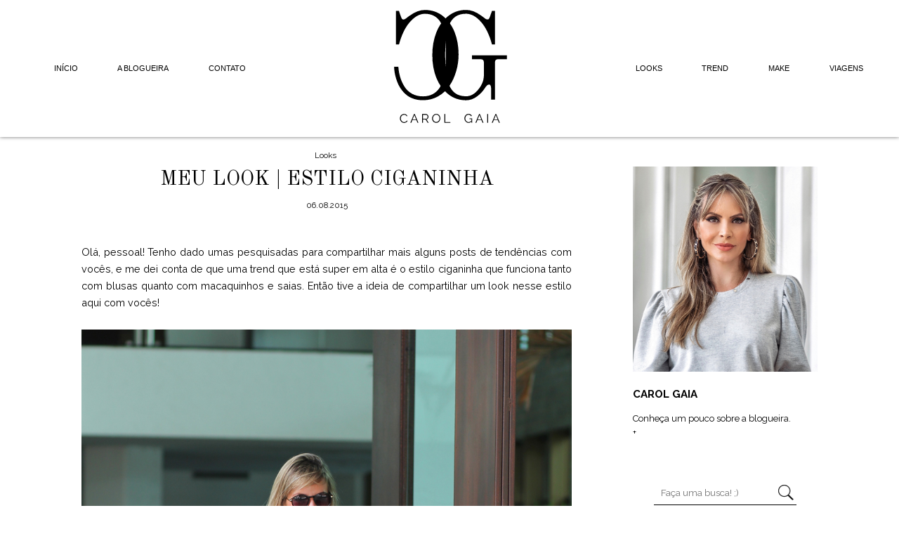

--- FILE ---
content_type: text/html; charset=UTF-8
request_url: http://carolgaia.com.br/meu-look-estilo-ciganinha
body_size: 9249
content:
<!DOCTYPE html>
<html lang="en">
<head>
	<meta charset="UTF-8">
	<title>Carol Gaia</title>
  <meta name="viewport" content="width=device-width, initial-scale=1.0, user-scalable=no">
	<link rel="stylesheet" href="http://carolgaia.com.br/wp-content/themes/wtd-cg/style.css">
	<link rel="stylesheet" type="text/css" href="http://carolgaia.com.br/wp-content/themes/wtd-cg/slick/slick.css">
	<link rel="stylesheet" type="text/css" href="http://carolgaia.com.br/wp-content/themes/wtd-cg/slick/slick-theme.css">
  <link rel="icon" type="image/png" href="http://carolgaia.com.br/wp-content/themes/wtd-cg/img/favicon.png">
  <script src="http://carolgaia.com.br/wp-content/themes/wtd-cg/js/smoothscroll.js"></script>
  <script src="http://code.jquery.com/jquery-latest.min.js" type="text/javascript"></script>
  <script src="//ajax.googleapis.com/ajax/libs/jquery/1.8.2/jquery.min.js"></script>
  <script src="http://code.jquery.com/jquery-latest.js"></script>
  <script src="http://carolgaia.com.br/wp-content/themes/wtd-cg/js/bootstrap.js"></script>
  <script src="http://carolgaia.com.br/wp-content/themes/wtd-cg/js/bootstrap.min.js"></script>
  <meta name="viewport" content="width=device-width, initial-scale=1.0, user-scalable=no">

    <!-- HTML5 shim and Respond.js for IE8 support of HTML5 elements and media queries -->
    <!-- WARNING: Respond.js doesn't work if you view the page via file:// -->
    <!--[if lt IE 9]>
    <link href="http://carolgaia.com.br/wp-content/themes/wtd-cg/css/ie.css" rel="stylesheet" type="text/css">
    <script src="https://oss.maxcdn.com/html5shiv/3.7.2/html5shiv.min.js"></script>
    <script src="https://oss.maxcdn.com/respond/1.4.2/respond.min.js"></script>
    <![endif]-->

  <link rel='dns-prefetch' href='//s.w.org' />
<link rel="alternate" type="application/rss+xml" title="Feed de comentários para Carol Gaia &raquo; Meu Look | Estilo Ciganinha" href="http://carolgaia.com.br/meu-look-estilo-ciganinha/feed" />
		<script type="text/javascript">
			window._wpemojiSettings = {"baseUrl":"https:\/\/s.w.org\/images\/core\/emoji\/13.0.0\/72x72\/","ext":".png","svgUrl":"https:\/\/s.w.org\/images\/core\/emoji\/13.0.0\/svg\/","svgExt":".svg","source":{"concatemoji":"http:\/\/carolgaia.com.br\/wp-includes\/js\/wp-emoji-release.min.js?ver=5.5.17"}};
			!function(e,a,t){var n,r,o,i=a.createElement("canvas"),p=i.getContext&&i.getContext("2d");function s(e,t){var a=String.fromCharCode;p.clearRect(0,0,i.width,i.height),p.fillText(a.apply(this,e),0,0);e=i.toDataURL();return p.clearRect(0,0,i.width,i.height),p.fillText(a.apply(this,t),0,0),e===i.toDataURL()}function c(e){var t=a.createElement("script");t.src=e,t.defer=t.type="text/javascript",a.getElementsByTagName("head")[0].appendChild(t)}for(o=Array("flag","emoji"),t.supports={everything:!0,everythingExceptFlag:!0},r=0;r<o.length;r++)t.supports[o[r]]=function(e){if(!p||!p.fillText)return!1;switch(p.textBaseline="top",p.font="600 32px Arial",e){case"flag":return s([127987,65039,8205,9895,65039],[127987,65039,8203,9895,65039])?!1:!s([55356,56826,55356,56819],[55356,56826,8203,55356,56819])&&!s([55356,57332,56128,56423,56128,56418,56128,56421,56128,56430,56128,56423,56128,56447],[55356,57332,8203,56128,56423,8203,56128,56418,8203,56128,56421,8203,56128,56430,8203,56128,56423,8203,56128,56447]);case"emoji":return!s([55357,56424,8205,55356,57212],[55357,56424,8203,55356,57212])}return!1}(o[r]),t.supports.everything=t.supports.everything&&t.supports[o[r]],"flag"!==o[r]&&(t.supports.everythingExceptFlag=t.supports.everythingExceptFlag&&t.supports[o[r]]);t.supports.everythingExceptFlag=t.supports.everythingExceptFlag&&!t.supports.flag,t.DOMReady=!1,t.readyCallback=function(){t.DOMReady=!0},t.supports.everything||(n=function(){t.readyCallback()},a.addEventListener?(a.addEventListener("DOMContentLoaded",n,!1),e.addEventListener("load",n,!1)):(e.attachEvent("onload",n),a.attachEvent("onreadystatechange",function(){"complete"===a.readyState&&t.readyCallback()})),(n=t.source||{}).concatemoji?c(n.concatemoji):n.wpemoji&&n.twemoji&&(c(n.twemoji),c(n.wpemoji)))}(window,document,window._wpemojiSettings);
		</script>
		<style type="text/css">
img.wp-smiley,
img.emoji {
	display: inline !important;
	border: none !important;
	box-shadow: none !important;
	height: 1em !important;
	width: 1em !important;
	margin: 0 .07em !important;
	vertical-align: -0.1em !important;
	background: none !important;
	padding: 0 !important;
}
</style>
	<link rel='stylesheet' id='wp-block-library-css'  href='http://carolgaia.com.br/wp-includes/css/dist/block-library/style.min.css?ver=5.5.17' type='text/css' media='all' />
<link rel="https://api.w.org/" href="http://carolgaia.com.br/wp-json/" /><link rel="alternate" type="application/json" href="http://carolgaia.com.br/wp-json/wp/v2/posts/3623" /><link rel="EditURI" type="application/rsd+xml" title="RSD" href="http://carolgaia.com.br/xmlrpc.php?rsd" />
<link rel="wlwmanifest" type="application/wlwmanifest+xml" href="http://carolgaia.com.br/wp-includes/wlwmanifest.xml" /> 
<link rel='prev' title='O Boticário Reestrutura cursos de Automaquiagem' href='http://carolgaia.com.br/o-boticario-reestrutura-cursos-de-automaquiagem' />
<link rel='next' title='Dica Para Dia Dos Pais' href='http://carolgaia.com.br/dica-para-dia-dos-pais' />
<meta name="generator" content="WordPress 5.5.17" />
<link rel="canonical" href="http://carolgaia.com.br/meu-look-estilo-ciganinha" />
<link rel='shortlink' href='http://carolgaia.com.br/?p=3623' />
<link rel="alternate" type="application/json+oembed" href="http://carolgaia.com.br/wp-json/oembed/1.0/embed?url=http%3A%2F%2Fcarolgaia.com.br%2Fmeu-look-estilo-ciganinha" />
<link rel="alternate" type="text/xml+oembed" href="http://carolgaia.com.br/wp-json/oembed/1.0/embed?url=http%3A%2F%2Fcarolgaia.com.br%2Fmeu-look-estilo-ciganinha&#038;format=xml" />

<!-- BEGIN ExactMetrics v5.3.9 Universal Analytics - https://exactmetrics.com/ -->
<script>
(function(i,s,o,g,r,a,m){i['GoogleAnalyticsObject']=r;i[r]=i[r]||function(){
	(i[r].q=i[r].q||[]).push(arguments)},i[r].l=1*new Date();a=s.createElement(o),
	m=s.getElementsByTagName(o)[0];a.async=1;a.src=g;m.parentNode.insertBefore(a,m)
})(window,document,'script','https://www.google-analytics.com/analytics.js','ga');
  ga('create', 'UA-28897482-1', 'auto');
  ga('send', 'pageview');
</script>
<!-- END ExactMetrics Universal Analytics -->
</head>
<style type="text/css" media="screen">
	html, body {margin: 0;padding: 0;}
* {box-sizing: border-box;}
.slider {width: 100%;margin: 0 auto;}
.slick-slide {margin: 0;}
.slick-slide img {width: 100%;}
.slick-prev:before, .slick-next:before {color:white;}
</style>
<body>
<div class="menu-bt"></div>


  <nav id="menuprincipal">
	<div class="box">
	<section>
	<ul class="desk"><li id="menu-item-8783" class="menu-item menu-item-type-custom menu-item-object-custom menu-item-home menu-item-8783"><a href="http://carolgaia.com.br/">Início</a></li>
<li id="menu-item-8784" class="menu-item menu-item-type-post_type menu-item-object-page menu-item-8784"><a href="http://carolgaia.com.br/a-blogueira">A Blogueira</a></li>
<li id="menu-item-8785" class="menu-item menu-item-type-post_type menu-item-object-page menu-item-8785"><a href="http://carolgaia.com.br/contato">Contato</a></li>

	</ul>
	</section>
	</div>
	<!--div class="social-m">
		
	</div-->
	<div class="box">
	<div class="logo">
    <a href="http://carolgaia.com.br"><img src="http://carolgaia.com.br/wp-content/themes/wtd-cg/img/logo.svg" class="center" alt="" /></a>
    </div>
	</div>

	<div class="box">
	<section>
	<ul class="desk"><li id="menu-item-2604" class="menu-item menu-item-type-taxonomy menu-item-object-category current-post-ancestor current-menu-parent current-post-parent menu-item-2604"><a href="http://carolgaia.com.br/category/looks">Looks</a></li>
<li id="menu-item-2602" class="menu-item menu-item-type-taxonomy menu-item-object-category menu-item-2602"><a href="http://carolgaia.com.br/category/trend">Trend</a></li>
<li id="menu-item-2605" class="menu-item menu-item-type-taxonomy menu-item-object-category menu-item-2605"><a href="http://carolgaia.com.br/category/make">Make</a></li>
<li id="menu-item-2606" class="menu-item menu-item-type-taxonomy menu-item-object-category menu-item-2606"><a href="http://carolgaia.com.br/category/viagens">Viagens</a></li>

	</ul>
	</section>
	</div>
</nav>
<!-- responsivo início -->
<menu id="barra">

</menu>
<menu id="responsivo">
	<ul><li id="menu-item-8786" class="menu-item menu-item-type-custom menu-item-object-custom menu-item-home menu-item-8786"><a href="http://carolgaia.com.br/">Início</a></li>
<li id="menu-item-8787" class="menu-item menu-item-type-post_type menu-item-object-page menu-item-8787"><a href="http://carolgaia.com.br/a-blogueira">A Blogueira</a></li>
<li id="menu-item-8788" class="menu-item menu-item-type-post_type menu-item-object-page menu-item-8788"><a href="http://carolgaia.com.br/contato">Contato</a></li>
<li id="menu-item-8789" class="menu-item menu-item-type-taxonomy menu-item-object-category menu-item-8789"><a href="http://carolgaia.com.br/category/viagens">Viagens</a></li>
<li id="menu-item-8790" class="menu-item menu-item-type-taxonomy menu-item-object-category menu-item-8790"><a href="http://carolgaia.com.br/category/look-do-dia">Look do Dia</a></li>
<li id="menu-item-8791" class="menu-item menu-item-type-taxonomy menu-item-object-category menu-item-8791"><a href="http://carolgaia.com.br/category/trend">Trend</a></li>
<li id="menu-item-8792" class="menu-item menu-item-type-taxonomy menu-item-object-category menu-item-8792"><a href="http://carolgaia.com.br/category/make">Make</a></li>
<li id="menu-item-8793" class="menu-item menu-item-type-taxonomy menu-item-object-category menu-item-8793"><a href="http://carolgaia.com.br/category/pele">Pele</a></li>
	</ul>

	
	<form id="busca" method="get" accept-charset="utf-8" role="search" action="http://carolgaia.com.br/">
<center><input type="text" name="s" class="search-responsive" value="" placeholder="Faça uma busca! ;)" /></center>
<!--<input type="submit" id="searchsubmit" value="Pesquisar" />-->
</form>
	<div class="social-m">
		<a href="https://instagram.com/carolinagaia" class="fa fa-instagram" target="_blank"></a>    
		<a href="https://www.facebook.com/blogcarolgaia" class="fa fa-facebook" target="_blank"></a>
	</div>
</menu>  <div id="navigation">
    <div class="btn"></div>
  </div>
<!-- fim do responsivo -->

	<header id="general">
      <div class="logo">
      <a href="http://carolgaia.com.br"><img src="http://carolgaia.com.br/wp-content/themes/wtd-cg/img/logo.svg" class="center" alt="" /></a>
      </div>
	</header>
	<article id="container">
		<section id="post">
      
    <header id="post">
      <div class="cat"><ul class="post-categories">
	<li><a href="http://carolgaia.com.br/category/looks" rel="category tag">Looks</a></li></ul></div>
      <h1 id="title"><a href="http://carolgaia.com.br/meu-look-estilo-ciganinha">Meu Look | Estilo Ciganinha</a></h1>
      <div class="date">06.08.2015</div>
      <div class="etc"><!--Por: Carol Gaia --> <b class="edit-post"></b></div>
    </header>

      <p>Olá, pessoal! Tenho dado umas pesquisadas para compartilhar mais alguns posts de tendências com vocês, e me dei conta de que uma trend que está super em alta é o estilo ciganinha que funciona tanto com blusas quanto com macaquinhos e saias. Então tive a ideia de compartilhar um look nesse estilo aqui com vocês!</p>
<p><img loading="lazy" src="http://carolgaia.com.br/wp-content/uploads/2015/08/look-do-dia-1.jpg" alt="look do dia (1)" width="1000" height="1500" class="aligncenter size-full wp-image-3624" srcset="http://carolgaia.com.br/wp-content/uploads/2015/08/look-do-dia-1.jpg 1000w, http://carolgaia.com.br/wp-content/uploads/2015/08/look-do-dia-1-200x300.jpg 200w, http://carolgaia.com.br/wp-content/uploads/2015/08/look-do-dia-1-683x1024.jpg 683w" sizes="(max-width: 1000px) 100vw, 1000px" /> <img loading="lazy" src="http://carolgaia.com.br/wp-content/uploads/2015/08/look-do-dia-2.jpg" alt="look do dia (2)" width="1000" height="1500" class="aligncenter size-full wp-image-3625" srcset="http://carolgaia.com.br/wp-content/uploads/2015/08/look-do-dia-2.jpg 1000w, http://carolgaia.com.br/wp-content/uploads/2015/08/look-do-dia-2-200x300.jpg 200w, http://carolgaia.com.br/wp-content/uploads/2015/08/look-do-dia-2-683x1024.jpg 683w" sizes="(max-width: 1000px) 100vw, 1000px" /> <img loading="lazy" src="http://carolgaia.com.br/wp-content/uploads/2015/08/look-do-dia-3.jpg" alt="look do dia (3)" width="1000" height="1500" class="aligncenter size-full wp-image-3626" srcset="http://carolgaia.com.br/wp-content/uploads/2015/08/look-do-dia-3.jpg 1000w, http://carolgaia.com.br/wp-content/uploads/2015/08/look-do-dia-3-200x300.jpg 200w, http://carolgaia.com.br/wp-content/uploads/2015/08/look-do-dia-3-683x1024.jpg 683w" sizes="(max-width: 1000px) 100vw, 1000px" /></p>
<p>Apesar de ser um pouco mais urbano, a trend gipsy está presente nas peças. Como podem ver na blusa, a peça mantém a essência cigana com os ombros de fora, dando início a mangana altura dos seios até o pulso. A saia apesar de ter o tecido um pouco menos leve, apresenta uma estampa floral em preto e branco. Que por sinal, estampas florais vão continuar firmes nesta temporada de primavera.</p>
<p>Bisou, bisou!</p>
<p>Look: She’s Collection.</p>
<p>Fotos: Carlos Davi.</p>
      <footer id="post">
        <div class="area-esq">
	<div class="profile-avatar">
		<img alt='Carol Gaia' src='http://2.gravatar.com/avatar/bb39bd0e0faa6351a868725aa649c4be?s=128&#038;d=%2Fimages%2Fno_images.jpg&#038;r=g' srcset='http://2.gravatar.com/avatar/bb39bd0e0faa6351a868725aa649c4be?s=256&#038;d=%2Fimages%2Fno_images.jpg&#038;r=g 2x' class='avatar avatar-128 photo' height='128' width='128' loading='lazy'/>	</div>
	<div class="the-author">
		Por:
		<span class="author">Carol Gaia</span>
	</div>
</div>
<div class="area-dir">
<div class="share">
	<div class="comment"><a href="http://carolgaia.com.br/meu-look-estilo-ciganinha#respond">Comente</a></div>
	<title>compartilhe:</title>
	<a onclick="window.open(this.href,this.target,'width=570,height=400');return false;" class="fa fa-facebook" href="http://www.facebook.com/share.php?u=http://carolgaia.com.br/meu-look-estilo-ciganinha&amp;t=Meu Look | Estilo Ciganinha"></a>
	<a onclick="window.open(this.href,this.target,'width=570,height=400');return false;" class="fa fa-google-plus" href="http://www.google.com/bookmarks/mark?op=edit&amp;output=popup&amp;bkmk=http://carolgaia.com.br/?p=3623&amp;title=Meu Look | Estilo Ciganinha"></a>
	<a onclick="window.open(this.href,this.target,'width=570,height=400');return false;" class="fa fa-twitter" href="http://twitter.com/share?text=Meu Look | Estilo Ciganinha&url=http://carolgaia.com.br/?p=3623&counturl=http://carolgaia.com.br/meu-look-estilo-ciganinha&via=USUÁRIOTT&hashtags=CarolGaia"></a>
</div>
	
</div>      </footer>

        <div id="veja-tambem" class="desk">
          <div class="title-vm">Posts que você pode gostar</div>
<div class="area">
<a href="http://carolgaia.com.br/borboletas-estao-na-moda" class="post">
<div class="image">
<img src="http://carolgaia.com.br/wp-content/uploads/bfi_thumb/estampa-de-borboleta-moda-tendencia-nsi4hoxwptcu7gzylfvt7wrdvkvred8rwg9o4oo6k8.jpg"/>
</div>

<div class="title">Borboletas estão na moda!</div> 

</a>

<a href="http://carolgaia.com.br/meu-look-macaquinho-vermelho-abuela-shoes" class="post">
<div class="image">
<img src="http://carolgaia.com.br/wp-content/uploads/bfi_thumb/Ver-6-mgchgok45tmomz0j32lofb56jld4uwupzr0s64zu48.jpg"/>
</div>

<div class="title">Meu Look ! Macaquinho Vermelho + Abuela Shoes</div> 

</a>

<a href="http://carolgaia.com.br/look-do-dia-floralize" class="post">
<div class="image">
<img src="http://carolgaia.com.br/wp-content/uploads/bfi_thumb/Carol-Gaia-41-mgci4pbmteihc84etgeg58x922ytkg7ryn7hopdn3s.jpg"/>
</div>

<div class="title">Look do Dia: Floralize</div> 

</a>

<a href="http://carolgaia.com.br/look-retro-vestido-de-bolinhas" class="post">
<div class="image">
<img src="http://carolgaia.com.br/wp-content/uploads/bfi_thumb/Carol-Gaia1-mgchyjhq0i2t892mssihsswgv5c73vr4g58wfeijw8.jpg"/>
</div>

<div class="title">Look Retrô: Vestido de Bolinhas</div> 

</a>

</div></div>
      
<!-- You can start editing here. -->

<!--<h5>Seja o primeiro a comentar em <em>&#8220;<span style="color:#000;">Meu Look | Estilo Ciganinha</span>&#8221;</em> </h5><br />-->

<!-- BOX -->

<div id="comment-box-area">
<div id="comment-input-area">

<h2>Comentar</h2> <br/>


<form action="http://carolgaia.com.br/wp-comments-post.php" method="post" id="commentform">

<div class="input-left">
<div class="input">
<label for="author"> Nome: <strong style="color:#fe003c;">*</strong></label> 	
<input type="text" name="author" class="left-input" value="" size="22" tabindex="1" aria-required='true' />
</div>
<div class="input">
<label for="email"> E-mail: <strong style="color:#fe003c;">*</strong></label> 
<input type="text" name="email" class="left-input" value="" size="22" tabindex="2" aria-required='true' />
</div>
<div class="input">
<label for="url"> Site/Blog:</label> 
<input type="text" name="url" class="left-input" value="" size="22" tabindex="3" />
</div>
</div>
<div class="input-right">
<label for="url"> Comentário:</label>  <span class="cancel"><a rel="nofollow" id="cancel-comment-reply-link" href="/meu-look-estilo-ciganinha#respond" style="display:none;">Clique para cancelar a resposta</a></span>
<textarea autocomplete="nope"   name="ff3bc160c7"  class="comment" cols="78" rows="10" tabindex="4"></textarea><textarea id="comment" aria-hidden="true" name="comment" autocomplete="nope" style="padding:0;clip:rect(1px, 1px, 1px, 1px);position:absolute !important;white-space:nowrap;height:1px;width:1px;overflow:hidden;" tabindex="-1"></textarea>
<span class="center"></span>
<br>
<input name="submit" type="submit" class="submit" tabindex="5" value="Enviar Comentário" /><input type='hidden' name='comment_post_ID' value='3623' id='comment_post_ID' />
<input type='hidden' name='comment_parent' id='comment_parent' value='0' />
</form>
</div>
</div>
<br><br>
<div style="color:#fe003c;text-transform:uppercase;"><strong><small>*</strong> Área sinalizada obrigatória.<br></div>
Comentários com conteúdo racista, spam, publicidade, pornográfico ou com agressão verbal serão rejeitados.
</small><br><br><br>



<!-- FIM BOX -->





<!-- If comments are open, but there are no comments. -->




<!-- nothing to see here -->

</div> <!-- respond -->

      
        		</section>

				<aside id="sidebar">
			<div class="widget">			<div class="textwidget"><a href="a-blogueira">
					<div id="perfil">
					<div class="image">
					<img src="http://carolgaia.com.br/wp-content/uploads/2020/05/carol-gaia.jpg" />
					</div>
					<span class="description">
					<h1>CAROL GAIA</h1>
					<div class="legend">Conheça um pouco sobre a blogueira.</div>
					<div class="more">+</div>
					</span>
					</div>
				</a></div>
		</div><br><div class="widget"><form id="busca" method="get" accept-charset="utf-8" role="search" action="http://carolgaia.com.br/">
<center><input type="text" name="s" class="formulario" value="" placeholder="Faça uma busca! ;)" /></center>
<!--<input type="submit" id="searchsubmit" value="Pesquisar" />-->
</form></div><br><div class="widget"><div class="title-area"><h2 class="title">Facebook</h2></div>			<div class="textwidget"><div class="fb-page" data-href="https://www.facebook.com/www.carolgaia.com.br" data-small-header="false" data-adapt-container-width="true" data-hide-cover="false" data-show-facepile="true" data-show-posts="false"><div class="fb-xfbml-parse-ignore"><blockquote cite="https://www.facebook.com/www.carolgaia.com.br"><a href="https://www.facebook.com/www.carolgaia.com.br">Carol Gaia</a></blockquote></div></div></div>
		</div><br><div class="widget"><div class="title-area"><h2 class="title">Publicidade</h2></div>			<div class="textwidget"><center><a href="http://www.tonycorporate.com" target="_blank" rel="noopener noreferrer"><img src="http://whattonydid.com/banner-400x400.png" class="center" /></a></center></div>
		</div><br><div class="widget"><div class="title-area"><h2 class="title">Arquivos</h2></div>		<label class="screen-reader-text" for="archives-dropdown-2">Arquivos</label>
		<select id="archives-dropdown-2" name="archive-dropdown">
			
			<option value="">Selecionar o mês</option>
				<option value='http://carolgaia.com.br/2020/09'> setembro 2020 &nbsp;(3)</option>
	<option value='http://carolgaia.com.br/2020/08'> agosto 2020 &nbsp;(1)</option>
	<option value='http://carolgaia.com.br/2020/06'> junho 2020 &nbsp;(1)</option>
	<option value='http://carolgaia.com.br/2020/05'> maio 2020 &nbsp;(1)</option>
	<option value='http://carolgaia.com.br/2019/02'> fevereiro 2019 &nbsp;(1)</option>
	<option value='http://carolgaia.com.br/2019/01'> janeiro 2019 &nbsp;(17)</option>
	<option value='http://carolgaia.com.br/2018/12'> dezembro 2018 &nbsp;(20)</option>
	<option value='http://carolgaia.com.br/2018/11'> novembro 2018 &nbsp;(15)</option>
	<option value='http://carolgaia.com.br/2018/10'> outubro 2018 &nbsp;(14)</option>
	<option value='http://carolgaia.com.br/2018/09'> setembro 2018 &nbsp;(17)</option>
	<option value='http://carolgaia.com.br/2018/08'> agosto 2018 &nbsp;(17)</option>
	<option value='http://carolgaia.com.br/2018/07'> julho 2018 &nbsp;(20)</option>
	<option value='http://carolgaia.com.br/2018/06'> junho 2018 &nbsp;(17)</option>
	<option value='http://carolgaia.com.br/2018/05'> maio 2018 &nbsp;(14)</option>
	<option value='http://carolgaia.com.br/2018/04'> abril 2018 &nbsp;(19)</option>
	<option value='http://carolgaia.com.br/2018/03'> março 2018 &nbsp;(19)</option>
	<option value='http://carolgaia.com.br/2018/02'> fevereiro 2018 &nbsp;(13)</option>
	<option value='http://carolgaia.com.br/2018/01'> janeiro 2018 &nbsp;(19)</option>
	<option value='http://carolgaia.com.br/2017/12'> dezembro 2017 &nbsp;(12)</option>
	<option value='http://carolgaia.com.br/2017/11'> novembro 2017 &nbsp;(17)</option>
	<option value='http://carolgaia.com.br/2017/10'> outubro 2017 &nbsp;(9)</option>
	<option value='http://carolgaia.com.br/2017/08'> agosto 2017 &nbsp;(5)</option>
	<option value='http://carolgaia.com.br/2017/07'> julho 2017 &nbsp;(21)</option>
	<option value='http://carolgaia.com.br/2017/06'> junho 2017 &nbsp;(17)</option>
	<option value='http://carolgaia.com.br/2017/05'> maio 2017 &nbsp;(16)</option>
	<option value='http://carolgaia.com.br/2017/04'> abril 2017 &nbsp;(15)</option>
	<option value='http://carolgaia.com.br/2017/03'> março 2017 &nbsp;(17)</option>
	<option value='http://carolgaia.com.br/2017/02'> fevereiro 2017 &nbsp;(15)</option>
	<option value='http://carolgaia.com.br/2016/09'> setembro 2016 &nbsp;(1)</option>
	<option value='http://carolgaia.com.br/2016/08'> agosto 2016 &nbsp;(1)</option>
	<option value='http://carolgaia.com.br/2016/07'> julho 2016 &nbsp;(1)</option>
	<option value='http://carolgaia.com.br/2016/06'> junho 2016 &nbsp;(7)</option>
	<option value='http://carolgaia.com.br/2016/05'> maio 2016 &nbsp;(2)</option>
	<option value='http://carolgaia.com.br/2016/03'> março 2016 &nbsp;(7)</option>
	<option value='http://carolgaia.com.br/2015/12'> dezembro 2015 &nbsp;(6)</option>
	<option value='http://carolgaia.com.br/2015/11'> novembro 2015 &nbsp;(12)</option>
	<option value='http://carolgaia.com.br/2015/10'> outubro 2015 &nbsp;(14)</option>
	<option value='http://carolgaia.com.br/2015/09'> setembro 2015 &nbsp;(16)</option>
	<option value='http://carolgaia.com.br/2015/08'> agosto 2015 &nbsp;(17)</option>
	<option value='http://carolgaia.com.br/2015/07'> julho 2015 &nbsp;(28)</option>
	<option value='http://carolgaia.com.br/2015/06'> junho 2015 &nbsp;(19)</option>
	<option value='http://carolgaia.com.br/2015/05'> maio 2015 &nbsp;(24)</option>
	<option value='http://carolgaia.com.br/2015/04'> abril 2015 &nbsp;(15)</option>
	<option value='http://carolgaia.com.br/2015/03'> março 2015 &nbsp;(3)</option>
	<option value='http://carolgaia.com.br/2015/02'> fevereiro 2015 &nbsp;(2)</option>
	<option value='http://carolgaia.com.br/2015/01'> janeiro 2015 &nbsp;(12)</option>
	<option value='http://carolgaia.com.br/2014/10'> outubro 2014 &nbsp;(5)</option>
	<option value='http://carolgaia.com.br/2014/09'> setembro 2014 &nbsp;(16)</option>
	<option value='http://carolgaia.com.br/2014/08'> agosto 2014 &nbsp;(3)</option>
	<option value='http://carolgaia.com.br/2014/07'> julho 2014 &nbsp;(8)</option>
	<option value='http://carolgaia.com.br/2014/05'> maio 2014 &nbsp;(6)</option>
	<option value='http://carolgaia.com.br/2014/04'> abril 2014 &nbsp;(4)</option>
	<option value='http://carolgaia.com.br/2014/03'> março 2014 &nbsp;(13)</option>
	<option value='http://carolgaia.com.br/2014/02'> fevereiro 2014 &nbsp;(8)</option>
	<option value='http://carolgaia.com.br/2014/01'> janeiro 2014 &nbsp;(10)</option>
	<option value='http://carolgaia.com.br/2013/12'> dezembro 2013 &nbsp;(20)</option>
	<option value='http://carolgaia.com.br/2013/11'> novembro 2013 &nbsp;(19)</option>
	<option value='http://carolgaia.com.br/2013/10'> outubro 2013 &nbsp;(17)</option>
	<option value='http://carolgaia.com.br/2013/09'> setembro 2013 &nbsp;(21)</option>
	<option value='http://carolgaia.com.br/2013/08'> agosto 2013 &nbsp;(11)</option>
	<option value='http://carolgaia.com.br/2013/07'> julho 2013 &nbsp;(15)</option>
	<option value='http://carolgaia.com.br/2013/06'> junho 2013 &nbsp;(18)</option>
	<option value='http://carolgaia.com.br/2013/05'> maio 2013 &nbsp;(25)</option>
	<option value='http://carolgaia.com.br/2013/04'> abril 2013 &nbsp;(21)</option>
	<option value='http://carolgaia.com.br/2013/03'> março 2013 &nbsp;(24)</option>
	<option value='http://carolgaia.com.br/2013/02'> fevereiro 2013 &nbsp;(22)</option>
	<option value='http://carolgaia.com.br/2013/01'> janeiro 2013 &nbsp;(23)</option>
	<option value='http://carolgaia.com.br/2012/12'> dezembro 2012 &nbsp;(23)</option>
	<option value='http://carolgaia.com.br/2012/11'> novembro 2012 &nbsp;(18)</option>
	<option value='http://carolgaia.com.br/2012/10'> outubro 2012 &nbsp;(20)</option>
	<option value='http://carolgaia.com.br/2012/09'> setembro 2012 &nbsp;(17)</option>
	<option value='http://carolgaia.com.br/2012/08'> agosto 2012 &nbsp;(21)</option>
	<option value='http://carolgaia.com.br/2012/07'> julho 2012 &nbsp;(19)</option>
	<option value='http://carolgaia.com.br/2012/06'> junho 2012 &nbsp;(23)</option>
	<option value='http://carolgaia.com.br/2012/05'> maio 2012 &nbsp;(13)</option>
	<option value='http://carolgaia.com.br/2012/04'> abril 2012 &nbsp;(17)</option>
	<option value='http://carolgaia.com.br/2012/03'> março 2012 &nbsp;(16)</option>
	<option value='http://carolgaia.com.br/2012/02'> fevereiro 2012 &nbsp;(19)</option>
	<option value='http://carolgaia.com.br/2012/01'> janeiro 2012 &nbsp;(23)</option>
	<option value='http://carolgaia.com.br/2011/12'> dezembro 2011 &nbsp;(26)</option>
	<option value='http://carolgaia.com.br/2011/11'> novembro 2011 &nbsp;(18)</option>
	<option value='http://carolgaia.com.br/2011/10'> outubro 2011 &nbsp;(22)</option>
	<option value='http://carolgaia.com.br/2011/09'> setembro 2011 &nbsp;(22)</option>
	<option value='http://carolgaia.com.br/2011/08'> agosto 2011 &nbsp;(25)</option>
	<option value='http://carolgaia.com.br/2011/07'> julho 2011 &nbsp;(18)</option>
	<option value='http://carolgaia.com.br/2011/06'> junho 2011 &nbsp;(10)</option>
	<option value='http://carolgaia.com.br/2011/05'> maio 2011 &nbsp;(16)</option>
	<option value='http://carolgaia.com.br/2011/04'> abril 2011 &nbsp;(15)</option>
	<option value='http://carolgaia.com.br/2011/03'> março 2011 &nbsp;(19)</option>
	<option value='http://carolgaia.com.br/2011/02'> fevereiro 2011 &nbsp;(14)</option>
	<option value='http://carolgaia.com.br/2011/01'> janeiro 2011 &nbsp;(7)</option>
	<option value='http://carolgaia.com.br/2010/12'> dezembro 2010 &nbsp;(5)</option>
	<option value='http://carolgaia.com.br/2010/11'> novembro 2010 &nbsp;(6)</option>
	<option value='http://carolgaia.com.br/2010/10'> outubro 2010 &nbsp;(10)</option>
	<option value='http://carolgaia.com.br/2010/09'> setembro 2010 &nbsp;(12)</option>
	<option value='http://carolgaia.com.br/2010/08'> agosto 2010 &nbsp;(12)</option>
	<option value='http://carolgaia.com.br/2010/07'> julho 2010 &nbsp;(13)</option>
	<option value='http://carolgaia.com.br/2010/06'> junho 2010 &nbsp;(11)</option>
	<option value='http://carolgaia.com.br/2010/05'> maio 2010 &nbsp;(4)</option>
	<option value='http://carolgaia.com.br/2010/04'> abril 2010 &nbsp;(12)</option>
	<option value='http://carolgaia.com.br/2010/03'> março 2010 &nbsp;(11)</option>
	<option value='http://carolgaia.com.br/2010/02'> fevereiro 2010 &nbsp;(19)</option>
	<option value='http://carolgaia.com.br/2010/01'> janeiro 2010 &nbsp;(14)</option>

		</select>

<script type="text/javascript">
/* <![CDATA[ */
(function() {
	var dropdown = document.getElementById( "archives-dropdown-2" );
	function onSelectChange() {
		if ( dropdown.options[ dropdown.selectedIndex ].value !== '' ) {
			document.location.href = this.options[ this.selectedIndex ].value;
		}
	}
	dropdown.onchange = onSelectChange;
})();
/* ]]> */
</script>
			</div><br>
		<div class="widget">
		<div class="title-area"><h2 class="title">Posts recentes</h2></div>
		<ul>
											<li>
					<a href="http://carolgaia.com.br/marcas-com-troca-de-embalagens-por-produtos-logistica-reversa">Marcas que trocam embalagens por produtos | logística reversa</a>
											<span class="post-date">09.09.2020</span>
									</li>
											<li>
					<a href="http://carolgaia.com.br/brow-lamination-sobrancelhas-laminadas">Brow Lamination | Sobrancelhas Laminadas</a>
											<span class="post-date">03.09.2020</span>
									</li>
											<li>
					<a href="http://carolgaia.com.br/capsula-color-up-ca">Cápsula Color Up C&#038;A</a>
											<span class="post-date">03.09.2020</span>
									</li>
											<li>
					<a href="http://carolgaia.com.br/lancamento-gravacao-personalizada-vivara">Lançamento: Gravação Personalizada Vivara!</a>
											<span class="post-date">31.08.2020</span>
									</li>
											<li>
					<a href="http://carolgaia.com.br/ideias-criativas-para-o-dia-dos-namorados">IDÉIAS CRIATIVAS PARA O DIA DOS NAMORADOS</a>
											<span class="post-date">03.06.2020</span>
									</li>
					</ul>

		</div><br><div class="widget"><div class="title-area"><h2 class="title">Instagram</h2></div>			<div class="textwidget"><!-- LightWidget WIDGET --><script src="//lightwidget.com/widgets/lightwidget.js"></script><iframe src="//lightwidget.com/widgets/b705aab904b451bd9b91b6a01201f7ac.html" scrolling="no" allowtransparency="true" class="lightwidget-widget" style="width: 100%; border: 0; overflow: hidden;"></iframe></div>
		</div><br>		</aside>	</article>



  <footer id="footer">
    Carol Gaia &copy; 2010 - 2020    Todos os direitos Reservados
   <br>
    Layout e desenvolvimento por <a href="http://www.whattonydid.com" target="_blank">what tony did</a>
  </footer>
	
</body>

  <script src="https://code.jquery.com/jquery-2.2.0.min.js" type="text/javascript"></script>
  <script src="http://carolgaia.com.br/wp-content/themes/wtd-cg/slick/slick.js" type="text/javascript" charset="utf-8"></script>
  <script type="text/javascript">

        $(document).on('ready', function() {
      $(".vertical-center-4").slick({
        dots: true,
        vertical: true,
        centerMode: true,
        slidesToShow: 4,
        slidesToScroll: 2
      });
      $(".vertical-center-3").slick({
        dots: true,
        vertical: true,
        centerMode: true,
        slidesToShow: 3,
        slidesToScroll: 3
      });
      $(".vertical-center-2").slick({
        dots: true,
        vertical: true,
        centerMode: true,
        slidesToShow: 2,
        slidesToScroll: 2
      });
      $(".vertical-center").slick({
        dots: true,
        vertical: true,
        centerMode: true,
      });
      $(".vertical").slick({
        dots: true,
        vertical: true,
        slidesToShow: 3,
        slidesToScroll: 3
      });
      $(".regular").slick({
        dots: true,
        infinite: true,
        slidesToShow: 1,
        slidesToScroll: 3
      });
      $(".center").slick({
        centerMode: true,
        centerPadding: '340px',
        slidesToShow: 1,
        autoplay: true,
        autoplaySpeed: 3000,
        responsive: [
    {
        breakpoint: 400,
        settings: {
        arrows: false,
        centerMode: true,
        centerPadding: '40px',
        slidesToShow: 1
      }
    },
    {
        breakpoint: 400,
        settings: {
        arrows: false,
        centerMode: true,
        centerPadding: '40px',
        slidesToShow: 1
      }
    }
  ]
      });
      $(".variable").slick({
        dots: true,
        infinite: true,
        variableWidth: true
      });
      $(".lazy").slick({
        lazyLoad: 'ondemand', // ondemand progressive anticipated
        infinite: true
      });
    });


    $(document).ready(function(){
  $('#navigation').on('click touchstart', function(e){
    $('html').toggleClass('menu-active');
      e.preventDefault();
  });
});
  </script>
<script type='text/javascript' src='http://carolgaia.com.br/wp-content/plugins/fluidvids/js/fluidvids.min.js?ver=2.4.1' id='fluidvids-js'></script>
<script type='text/javascript' src='http://carolgaia.com.br/wp-includes/js/wp-embed.min.js?ver=5.5.17' id='wp-embed-js'></script>
<script>fluidvids.init({selector: ['iframe', 'object', ],players: ['www.youtube.com', 'player.vimeo.com', ]}); </script></html>

--- FILE ---
content_type: image/svg+xml
request_url: http://carolgaia.com.br/wp-content/themes/wtd-cg/img/logo.svg
body_size: 2167
content:
<?xml version="1.0" encoding="utf-8"?>
<!-- Generator: Adobe Illustrator 21.0.0, SVG Export Plug-In . SVG Version: 6.00 Build 0)  -->
<svg version="1.1" id="Layer_1" xmlns="http://www.w3.org/2000/svg" xmlns:xlink="http://www.w3.org/1999/xlink" x="0px" y="0px"
	 viewBox="0 0 327 330" style="enable-background:new 0 0 327 330;" xml:space="preserve">
<g>
	<path d="M203.6,24c11.9,0,23.9,4.5,36.2,13.4c3.1,2.1,5.6,4,7.6,5.5c2.9,2.7,5.6,4.1,8.2,4.1c1.6,0,2.7-0.4,3.4-1.3
		c0.7-0.9,1.5-2.6,2.5-5.1l5-14.3h7.3v81.1h-7.3c-6.4-23.7-15.4-42-27-54.9c-11.6-12.8-23.5-19.3-35.8-19.3c-10.3,0-18.9,2.3-25.7,7
		s-12,11.6-15.6,20.9c-3.6,9.2-6.1,19.6-7.4,30.9c-1.4,11.4-2,25.1-2,41c0,16,0.7,29.6,2,40.9c1.4,11.3,3.8,21.6,7.4,30.9
		c3.6,9.3,8.8,16.3,15.6,21s15.4,7,25.7,7c10.9,0,20.8-5.5,29.8-16.5c8.9-11,13.4-22.5,13.4-34.6V151c0-5.3-2.6-7.9-7.9-7.9h-21
		v-9.3h84.9v9.3h-21.3c-5.3,0-7.9,2.6-7.9,7.9v89.9h-9.3v-26.6c0-6.6-1.7-9.9-5-9.9s-6.7,2.9-10.2,8.8c-4.5,7.2-10.8,13.9-19,20
		s-17,9.2-26.6,9.2c-16.5,0-31-5-43.5-14.9s-21.9-23-28.5-39.3c-6.5-16.2-9.8-34.6-9.8-55c0-19.7,3.2-37.7,9.5-54.1
		s15.8-29.7,28.5-39.8C172.5,29.1,187.1,24,203.6,24z"/>
</g>
<g>
	<path d="M185.5,131.5c0-19.7-3.2-37.6-9.6-53.7c-6.4-16.2-15.9-29.1-28.3-39c-12.5-9.8-27-14.7-43.8-14.7
		c-11.9,0-23.9,4.5-36.2,13.4C64.5,39.4,62,41.3,60,43c-3.1,2.7-5.8,4.1-8.2,4.1c-1.6,0-2.7-0.4-3.4-1.3c-0.7-0.9-1.5-2.6-2.5-5.1
		l-5-14.3h-7.3v81.1H41c6.4-23.7,15.4-42,27-54.9c11.6-12.8,23.5-19.3,35.8-19.3c8.2,0,15.3,1.6,21.3,4.7c6,3.1,10.9,7.3,14.6,12.6
		c3.7,5.3,6.7,12.2,9,20.7c2.3,8.6,3.9,17.6,4.7,27s1.2,20.5,1.2,33.1c0,12.7-0.5,23.8-1.5,33.6c-1,9.7-2.7,19-5.3,27.9
		c-2.5,8.9-5.8,16.1-9.9,21.7c-4.1,5.6-9.4,10.1-15.9,13.4c-6.5,3.3-14.2,5-22.9,5c-9.7,0-18.4-2-26-6.1s-13.7-9.6-18.2-16.6
		c-4.6-7-8.1-14.6-10.7-22.8c-2.5-8.2-4.1-16.8-4.7-26H29.1c0.2,4.3,0.6,8.7,1.3,13.1c0.7,4.5,1.8,9.4,3.4,14.7
		c1.6,5.4,3.5,10.5,5.8,15.3c2.3,4.9,5.4,9.6,9,14.3c3.7,4.7,7.8,8.7,12.4,12.1c4.6,3.4,10.1,6.1,16.6,8.2c6.5,2,13.7,3.1,21.5,3.1
		c13.6,0,26-3.2,37.2-9.6c11.2-6.4,20.3-14.9,27.3-25.4S176,185,179.8,172C183.6,159,185.5,145.5,185.5,131.5z"/>
</g>
<g>
	<path d="M43.2,286.1c0-1.3,0.2-2.6,0.7-3.8c0.4-1.3,1.1-2.4,2-3.4c0.9-1,1.9-1.8,3.2-2.4c1.3-0.6,2.7-0.9,4.3-0.9
		c1.9,0,3.5,0.4,4.9,1.3c1.4,0.9,2.3,2,3,3.4l-1.6,1c-0.3-0.7-0.8-1.3-1.2-1.8c-0.5-0.5-1-0.9-1.6-1.2c-0.6-0.3-1.1-0.5-1.7-0.6
		s-1.2-0.2-1.8-0.2c-1.3,0-2.4,0.3-3.4,0.8c-1,0.5-1.8,1.2-2.5,2s-1.2,1.8-1.5,2.8c-0.3,1-0.5,2.1-0.5,3.2c0,1.2,0.2,2.3,0.6,3.4
		c0.4,1.1,1,2,1.7,2.9s1.5,1.5,2.5,2c1,0.5,2,0.7,3.2,0.7c0.6,0,1.2-0.1,1.8-0.2c0.6-0.2,1.2-0.4,1.8-0.7c0.6-0.3,1.1-0.7,1.6-1.2
		s0.9-1.1,1.3-1.8l1.7,0.9c-0.3,0.8-0.8,1.5-1.4,2.1c-0.6,0.6-1.3,1.1-2.1,1.5c-0.8,0.4-1.6,0.7-2.4,1c-0.9,0.2-1.7,0.3-2.5,0.3
		c-1.5,0-2.8-0.3-4-1c-1.2-0.6-2.3-1.5-3.2-2.5c-0.9-1-1.6-2.2-2.1-3.5C43.4,288.8,43.2,287.5,43.2,286.1z"/>
	<path d="M77.4,275.6h1.8l8.9,21.3h-2.2l-2.8-6.7h-9.6l-2.7,6.7h-2.3L77.4,275.6z M82.6,288.6l-4.3-10.5L74,288.6H82.6z"/>
	<path d="M97.1,296.9v-21.3h9c0.9,0,1.8,0.2,2.5,0.6c0.8,0.4,1.4,0.9,2,1.5c0.6,0.6,1,1.3,1.3,2.1s0.5,1.6,0.5,2.4
		c0,0.8-0.1,1.5-0.3,2.2c-0.2,0.7-0.6,1.3-1,1.9c-0.4,0.6-0.9,1-1.5,1.4c-0.6,0.4-1.2,0.7-2,0.8l5.2,8.2h-2.4l-5-7.9h-6.3v7.9H97.1z
		 M99.2,287.2h7c0.6,0,1.2-0.1,1.7-0.4c0.5-0.3,0.9-0.6,1.3-1.1s0.6-1,0.8-1.6c0.2-0.6,0.3-1.2,0.3-1.8c0-0.6-0.1-1.3-0.3-1.8
		s-0.5-1.1-0.9-1.5c-0.4-0.4-0.9-0.8-1.4-1s-1.1-0.4-1.7-0.4h-6.8V287.2z"/>
	<path d="M131.3,297c-1.5,0-2.8-0.3-4.1-0.9s-2.3-1.4-3.2-2.4c-0.9-1-1.6-2.2-2-3.5c-0.5-1.3-0.7-2.6-0.7-4c0-1.4,0.3-2.8,0.8-4.1
		c0.5-1.3,1.2-2.4,2.1-3.4s2-1.8,3.2-2.4c1.2-0.6,2.5-0.9,4-0.9c1.5,0,2.8,0.3,4.1,0.9s2.3,1.5,3.1,2.5c0.9,1,1.5,2.2,2,3.5
		s0.7,2.6,0.7,3.9c0,1.4-0.3,2.8-0.8,4.1c-0.5,1.3-1.2,2.4-2.1,3.4c-0.9,1-1.9,1.8-3.2,2.4C134,296.8,132.7,297,131.3,297z
		 M123.4,286.2c0,1.2,0.2,2.3,0.6,3.3c0.4,1.1,0.9,2,1.6,2.8s1.5,1.5,2.5,2s2,0.7,3.2,0.7c1.2,0,2.3-0.3,3.3-0.8
		c1-0.5,1.8-1.2,2.5-2c0.7-0.8,1.2-1.8,1.6-2.9c0.4-1.1,0.6-2.1,0.6-3.2c0-1.2-0.2-2.3-0.6-3.3c-0.4-1.1-0.9-2-1.6-2.8
		c-0.7-0.8-1.5-1.5-2.5-2s-2-0.7-3.2-0.7c-1.2,0-2.3,0.3-3.3,0.8c-1,0.5-1.8,1.2-2.5,2c-0.7,0.8-1.2,1.8-1.6,2.9
		C123.6,284.1,123.4,285.1,123.4,286.2z"/>
	<path d="M151.2,296.9v-21.3h2.1V295h12.3v1.9H151.2z"/>
	<path d="M216.6,293.8c-2,2.2-4.3,3.3-6.8,3.3c-1.4,0-2.8-0.3-4-0.9c-1.2-0.6-2.3-1.4-3.2-2.5c-0.9-1-1.6-2.2-2.1-3.5
		s-0.8-2.6-0.8-4c0-1.4,0.2-2.8,0.7-4.1c0.5-1.3,1.2-2.4,2.1-3.4c0.9-1,1.9-1.8,3.1-2.4c1.2-0.6,2.5-0.9,3.9-0.9c1,0,2,0.1,2.9,0.3
		c0.9,0.2,1.6,0.6,2.3,1c0.7,0.4,1.3,0.9,1.7,1.5c0.5,0.6,0.9,1.2,1.2,1.9l-1.6,1.1c-0.7-1.3-1.6-2.3-2.7-2.9s-2.4-0.9-3.8-0.9
		c-1.2,0-2.2,0.3-3.2,0.8c-1,0.5-1.8,1.2-2.4,2c-0.7,0.8-1.2,1.8-1.5,2.9c-0.4,1.1-0.5,2.2-0.5,3.3c0,1.2,0.2,2.3,0.6,3.4
		c0.4,1.1,1,2,1.7,2.8c0.7,0.8,1.6,1.5,2.5,1.9c1,0.5,2,0.7,3.2,0.7c1.2,0,2.4-0.3,3.5-0.9c1.1-0.6,2.2-1.5,3.2-2.7V288h-4.7v-1.6
		h6.5v10.5h-1.8V293.8z"/>
	<path d="M235.3,275.6h1.8l8.8,21.3h-2.2l-2.8-6.7h-9.6l-2.7,6.7h-2.3L235.3,275.6z M240.5,288.6l-4.3-10.5l-4.3,10.5H240.5z"/>
	<path d="M255,296.9v-21.3h2.1v21.3H255z"/>
	<path d="M275,275.6h1.8l8.8,21.3h-2.2l-2.8-6.7h-9.6l-2.7,6.7h-2.3L275,275.6z M280.2,288.6l-4.3-10.5l-4.3,10.5H280.2z"/>
</g>
</svg>
